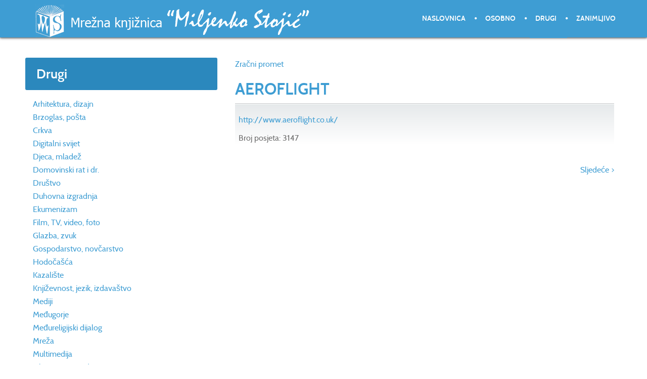

--- FILE ---
content_type: text/html; charset=utf-8
request_url: http://www.miljenko.info/index.php/drugi/item/aeroflight
body_size: 3538
content:
<!doctype html>
<html prefix="og: http://ogp.me/ns#" xml:lang="hr-hr" lang="hr-hr" >
<head>
	<meta name="viewport" content="width=device-width, initial-scale=1.0">
<base href="http://www.miljenko.info/index.php/drugi/item/aeroflight" />
	<meta http-equiv="content-type" content="text/html; charset=utf-8" />
	<meta name="author" content="Franjo" />
	<meta name="generator" content="Joomla! - Open Source Content Management" />
	<title>Mrežna knjižnica »Miljenko Stojić« - AEROFLIGHT</title>
	<link href="/index.php/drugi/item/aeroflight" rel="canonical" />
	<link href="/templates/rt_anacron/favicon.ico" rel="shortcut icon" type="image/vnd.microsoft.icon" />
	<link href="/media/zoo/assets/css/reset.css?ver=20200715" rel="stylesheet" type="text/css" />
	<link href="/media/zoo/applications/download/templates/default/assets/css/zoo.css?ver=20200715" rel="stylesheet" type="text/css" />
	<link href="/media/zoo/elements/itemprevnext/itemprevnext.css?ver=20200715" rel="stylesheet" type="text/css" />
	<link rel="stylesheet" href="/media/com_jchoptimize/cache/css/188de3341c4c28a06f8aaf8049033356ae1093e49e5f2b4675c650a10c2df0ff.css" />
	
	
	
	
	
	
	<link href="/modules/mod_zoocategory/tmpl/list/style.css?ver=20200715" rel="stylesheet" type="text/css" />
	<link href="/modules/mod_zooitem/tmpl/list/style.css?ver=20200715" rel="stylesheet" type="text/css" />
	<style type="text/css">
#rt-logo {background: url(/images/themes/logo6_miljenko.png) 50% 0 no-repeat !important;}
#rt-logo {width: 550px;height: 65px;}

	</style>
	<script type="application/json" class="joomla-script-options new">{"csrf.token":"e58a5ac4ca7fbddcbe53c71e84c2689f","system.paths":{"root":"","base":""}}</script>
	
	
	
	
	
	
	
	
	
	
	
	
	
	
	
	
	
	

	<script src="/media/com_jchoptimize/cache/js/e24aadfe61388984923fa868d5ecd92ec9475d317c1883aef943af5809fcb648.js"></script>
	<script src="/media/k2/assets/js/k2.frontend.js?v=2.16&sitepath=/" type="text/javascript"></script>
<script src="/media/zoo/assets/js/responsive.js?ver=20200715" type="text/javascript"></script>
<script src="/components/com_zoo/assets/js/default.js?ver=20200715" type="text/javascript"></script>
<script src="/media/com_jchoptimize/cache/js/e24aadfe61388984923fa868d5ecd92e01a892889adaf02c8cafbf25ae419f1c.js"></script>
	<script src="/modules/mod_roknavmenu/themes/default/js/rokmediaqueries.js" type="text/javascript"></script>
<script src="/modules/mod_roknavmenu/themes/default/js/sidemenu.js" type="text/javascript"></script>
</head>
<body  class="logo-type-custom header-headroom-enabled-scroll showcase-bg-transition-top-to-bottom showcase-type-preset1 feature-type-preset1 mainbody-overlay-light extension-type-none footer-overlay-dark copyright-overlay-light font-family-anacron font-size-is-default menu-type-dropdownmenu menu-dropdownmenu-position-header-b layout-mode-responsive col12 option-com-zoo menu-drugi " id="scrollheader">
	<div id="rt-page-surround">
				<header id="rt-header-surround" class="scrollheader">
						<div id="rt-header" class="rt-overlay-dark">
				<div class="rt-container">
					<div class="rt-grid-6 rt-alpha">
            <div class="rt-logo-block">
            <a href="/" id="rt-logo"></a>
        </div>
        
</div>
<div class="rt-grid-6 rt-omega">
    	<div class="menu-block">
		<div class="gf-menu-device-container responsive-type-panel"></div>
<ul class="gf-menu l1 " >
                    <li class="item435" >

            <a class="item" href="/index.php"  >

                                Naslovnica              
            </a>


                    </li>
                            <li class="item719 parent" >

            <a class="item" href="/index.php/osobno"  >

                                Osobno              
            </a>


                    </li>
                            <li class="item713 active last" >

            <a class="item" href="/index.php/drugi"  >

                                Drugi              
            </a>


                    </li>
                            <li class="item720" >

            <a class="item" href="/index.php/zanimljivo"  >

                                Zanimljivo              
            </a>


                    </li>
            </ul>		<div class="clear"></div>
	</div>
	<div class="clear"></div>
	
</div>
					<div class="clear"></div>
				</div>
			</div>
					</header>
		
				<div id="rt-drawer">
			<div class="rt-container">
								<div class="clear"></div>
			</div>
		</div>
		
		
				<section id="rt-main-surround">
			<div id="rt-transition">
				<div id="rt-mainbody-surround">
																																								<div class="rt-container">
						          
<div id="rt-main" class="sa4-mb8">
                <div class="rt-container">
                    <div class="rt-grid-8 rt-push-4">
                                                						<div class="rt-block">
	                        <div id="rt-mainbody">
								<div class="component-content">
	                            	
<div id="yoo-zoo" class="yoo-zoo download-default download-default-aeroflight">

		<div class="item">
		
<div class="pos-top">
	<div class="element element-itemprimarycategory first last">
	<a href="/index.php/drugi/category/zracni-promet">Zračni promet</a></div></div>

<h1 class="pos-title"> <a title="AEROFLIGHT" href="/index.php/drugi/item/aeroflight">AEROFLIGHT</a> </h1>

<div class="box">

	
	
		<ul class="pos-specification">
		<li class="element element-link first last">
	<a href="http://www.aeroflight.co.uk/" title="http://www.aeroflight.co.uk/" target="_blank" >http://www.aeroflight.co.uk/</a></li>	</ul>
	
		<div class="pos-button">
		Broj posjeta:  3147 	</div>
	
</div>

<div class="pos-bottom">
	<div class="element element-itemprevnext first last">
	
<div class="page-nav clearfix">
	
		<a class="next" href="/index.php/drugi/item/airbosna">Sljedeće &gt;</a>
	</div></div></div>
			</div>
	
</div>
								</div>
	                        </div>
						</div>
                                                                    </div>
                                <div class="rt-grid-4 rt-pull-8">
                <div id="rt-sidebar-a">
                     			            <div class="rt-block title1">
           	<div class="module-surround">
	           				<div class="module-title">
					<h2 class="title"><span>Drugi</span></h2>			</div>
	                		                	<div class="module-content">
	                		<ul class="zoo-category-list">
<li class="level0">
<a href="/index.php/drugi/category/arhitektura-dizajn" class="level0"><span>Arhitektura, dizajn</span></a>
</li>
<li class="level0">
<a href="/index.php/drugi/category/brzoglas-posta" class="level0"><span>Brzoglas, pošta</span></a>
</li>
<li class="level0">
<a href="/index.php/drugi/category/crkva" class="level0"><span>Crkva</span></a>
</li>
<li class="level0">
<a href="/index.php/drugi/category/digitalni-svijet" class="level0"><span>Digitalni svijet</span></a>
</li>
<li class="level0">
<a href="/index.php/drugi/category/djeca-mladez" class="level0"><span>Djeca, mladež</span></a>
</li>
<li class="level0">
<a href="/index.php/drugi/category/domovinski-rat-i-dr" class="level0"><span>Domovinski rat i dr.</span></a>
</li>
<li class="level0">
<a href="/index.php/drugi/category/drustvo" class="level0"><span>Društvo</span></a>
</li>
<li class="level0">
<a href="/index.php/drugi/category/duhovna-izgradnja" class="level0"><span>Duhovna izgradnja</span></a>
</li>
<li class="level0">
<a href="/index.php/drugi/category/ekumenizam" class="level0"><span>Ekumenizam</span></a>
</li>
<li class="level0">
<a href="/index.php/drugi/category/film-tv-video-foto" class="level0"><span>Film, TV, video, foto</span></a>
</li>
<li class="level0">
<a href="/index.php/drugi/category/glazba-zvuk" class="level0"><span>Glazba, zvuk</span></a>
</li>
<li class="level0">
<a href="/index.php/drugi/category/gospodarstvo-novcarstvo" class="level0"><span>Gospodarstvo, novčarstvo</span></a>
</li>
<li class="level0">
<a href="/index.php/drugi/category/hodocasca" class="level0"><span>Hodočašća</span></a>
</li>
<li class="level0">
<a href="/index.php/drugi/category/kazaliste" class="level0"><span>Kazalište</span></a>
</li>
<li class="level0">
<a href="/index.php/drugi/category/knjizevnost-jezik-izdavastvo" class="level0"><span>Književnost, jezik, izdavaštvo</span></a>
</li>
<li class="level0">
<a href="/index.php/drugi/category/mediji" class="level0"><span>Mediji</span></a>
</li>
<li class="level0">
<a href="/index.php/drugi/category/medugorje" class="level0"><span>Međugorje</span></a>
</li>
<li class="level0">
<a href="/index.php/drugi/category/medureligijski-dijalog" class="level0"><span>Međureligijski dijalog</span></a>
</li>
<li class="level0">
<a href="/index.php/drugi/category/mreza" class="level0"><span>Mreža</span></a>
</li>
<li class="level0">
<a href="/index.php/drugi/category/multimedija" class="level0"><span>Multimedija</span></a>
</li>
<li class="level0">
<a href="/index.php/drugi/category/obrazovanje-odgoj" class="level0"><span>Obrazovanje, odgoj</span></a>
</li>
<li class="level0">
<a href="/index.php/drugi/category/politika" class="level0"><span>Politika</span></a>
</li>
<li class="level0 active">
<a href="/index.php/drugi/category/promet" class="level0 active"><span>Promet</span></a>
</li>
<li class="level0">
<a href="/index.php/drugi/category/slikarstvo-kiparstvo" class="level0"><span>Slikarstvo, kiparstvo</span></a>
</li>
<li class="level0">
<a href="/index.php/drugi/category/sport-dokolica" class="level0"><span>Šport, dokolica</span></a>
</li>
<li class="level0">
<a href="/index.php/drugi/category/turizam" class="level0"><span>Turizam</span></a>
</li>
<li class="level0">
<a href="/index.php/drugi/category/zdravlje-okolis" class="level0"><span>Zdravlje, okoliš</span></a>
</li>
</ul>	                	</div>
                	</div>
           </div>
	 			            <div class="rt-block title1">
           	<div class="module-surround">
	           				<div class="module-title">
					<h2 class="title"><span>Najnovije</span></h2>			</div>
	                		                	<div class="module-content">
	                		

<ul class="zoo-item-list zoo-list download-default">
		<li>
<div class="layout-default alignment-center">

		<div class="media media-top"> <a title="HERCEGOVCI BRANE VUKOVAR" href="/index.php/drugi/item/hercegovci-brane-vukovar">HERCEGOVCI BRANE VUKOVAR</a> </div>
		
		<p class="title"> <a href="https://www.youtube.com/watch?v=8FNsDgwlKMY" title="https://www.youtube.com/watch?v=8FNsDgwlKMY" target="_blank" >https://www.youtube.com/watch?v=8FNsDgwlKMY</a> </p>
		
		
		
		
		
	
</div></li>
		<li>
<div class="layout-default alignment-center">

		<div class="media media-top"> <a title="RiO" href="/index.php/drugi/item/rio">RiO</a> </div>
		
		<p class="title"> <a href="https://www.kbf.unizg.hr/rio/" title="https://www.kbf.unizg.hr/rio/" target="_blank" >https://www.kbf.unizg.hr/rio/</a> </p>
		
		
		
		
		
	
</div></li>
		<li>
<div class="layout-default alignment-center">

		<div class="media media-top"> <a title="AMERIČKI PILOTI U HRVATSKOJ 1941. – 1945." href="/index.php/drugi/item/americki-piloti-u-hrvatskoj-1941-1945">AMERIČKI PILOTI U HRVATSKOJ 1941. – 1945.</a> </div>
		
		<p class="title"> <a href="https://www.youtube.com/watch?v=6j2frJTcEEg" title="https://www.youtube.com/watch?v=6j2frJTcEEg" target="_blank" >https://www.youtube.com/watch?v=6j2frJTcEEg</a> </p>
		
		
		
		
		
	
</div></li>
		<li>
<div class="layout-default alignment-center">

		<div class="media media-top"> <a title="ŠTAFETA SMRTI" href="/index.php/drugi/item/stafeta-smrti">ŠTAFETA SMRTI</a> </div>
		
		<p class="title"> <a href="https://www.youtube.com/watch?v=rKGMpQaIM44" title="https://www.youtube.com/watch?v=rKGMpQaIM44" target="_blank" >https://www.youtube.com/watch?v=rKGMpQaIM44</a> </p>
		
		
		
		
		
	
</div></li>
		<li>
<div class="layout-default alignment-center">

		<div class="media media-top"> <a title="U SAN MI DOĐU TAMBURE, Tomislav Bralić i klapa Intrade" href="/index.php/drugi/item/u-san-mi-dodu-tambure-tomislav-bralic-i-klapa-intrade">U SAN MI DOĐU TAMBURE, Tomislav Bralić i klapa Intrade</a> </div>
		
		<p class="title"> <a href="https://www.youtube.com/watch?v=6lyKCvc8fG8" title="https://www.youtube.com/watch?v=6lyKCvc8fG8" target="_blank" >https://www.youtube.com/watch?v=6lyKCvc8fG8</a> </p>
		
		
		
		
		
	
</div></li>
	</ul>

	                	</div>
                	</div>
           </div>
	
                </div>
            </div>

                    <div class="clear"></div>
                </div>
            </div>
					</div>
																													</div>
			</div>
		</section>
		
				<footer id="rt-footer-surround">
			<div class="rt-footer-surround-pattern">
								<div id="rt-bottom" class="rt-overlay-dark">
					<div class="rt-container">
						<div class="rt-grid-12 rt-alpha rt-omega">
     			            <div class="rt-block title1">
           	<div class="module-surround">
	           		                	<div class="module-content">
	                		

<div class="customtitle1"  >
	</div>
	                	</div>
                	</div>
           </div>
	
</div>
						<div class="clear"></div>
					</div>
				</div>
											</div>
		</footer>
		
				<div id="rt-copyright" class="rt-overlay-light">
			<div class="rt-container">
				<div class="rt-grid-7 rt-alpha">
     			            <div class="rt-block ">
           	<div class="module-surround">
	           		                	<div class="module-content">
	                		

<div class="custom"  >
	<p>2000. Miljenko.info. Sva prava pridržana. Programiranje i design: <a title="Vanima d.o.o." href="http://www.vanima.com" target="_blank" rel="nofollow noopener noreferrer">Vanima d.o.o</a>.</p></div>
	                	</div>
                	</div>
           </div>
	
</div>
<div class="rt-grid-2">
     			            <div class="rt-block ">
           	<div class="module-surround">
	           		                	<div class="module-content">
	                		

<div class="custom"  >
	<p>mir(et)miljenko.info</p></div>
	                	</div>
                	</div>
           </div>
	
</div>
<div class="rt-grid-3 rt-omega">
    	<div class="clear"></div>
	<div class="rt-block">
		<a href="#" id="gantry-totop" rel="nofollow">Na vrh</a>
	</div>
	
</div>
				<div class="clear"></div>
			</div>
		</div>
		
		
		
									</div>
</body>
</html>
